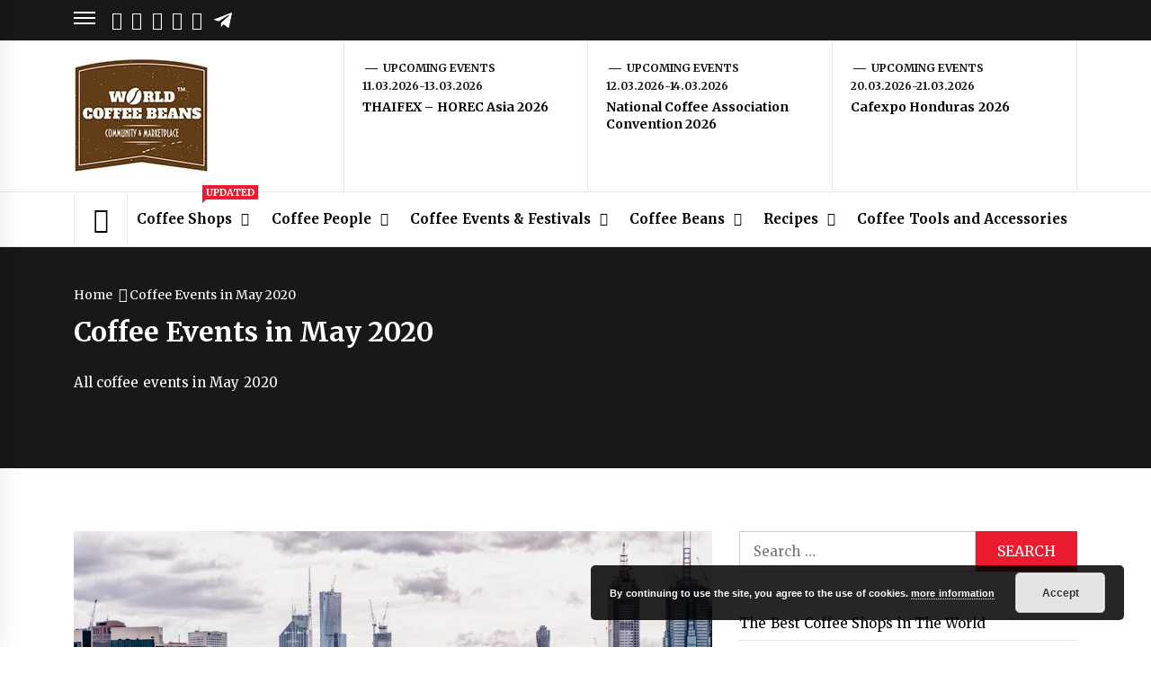

--- FILE ---
content_type: text/html; charset=UTF-8
request_url: https://worldcoffeebeans.com/tag/coffee-events-in-may-2020
body_size: 17576
content:
<!DOCTYPE html>
<html lang="en-US">
<head>
<!-- LCP Optimization -->
<link rel="preload" fetchpriority="high" as="image" href="/wp-content/uploads/2025/11/top-home-espresso-machines-for-every-budget.webp">
<meta charset="UTF-8">
<meta name="viewport" content="width=device-width, initial-scale=1.0, maximum-scale=1.0, user-scalable=no" />
<!-- Performance Optimizations -->
<link rel="preconnect" href="https://fonts.googleapis.com">
<link rel="preconnect" href="https://fonts.gstatic.com" crossorigin>
<link rel="preconnect" href="https://challenges.cloudflare.com">
<link rel="preload" as="script" href="https://challenges.cloudflare.com/turnstile/v0/api.js">
<!-- Deferred Third-party Connections -->
<link rel="preconnect" href="https://www.googletagmanager.com" crossorigin>
<link rel="preconnect" href="https://www.google-analytics.com" crossorigin>
<!-- Preload Critical Resources -->
<link rel="preload" as="font" href="https://worldcoffeebeans.com/wp-content/themes/news-base/assets/libraries/ionicons/fonts/ionicons.ttf?v=2.0.0" type="font/ttf" crossorigin>
<link rel="preload" as="image" href="/wp-content/uploads/2019/07/cropped-logo_website_w_tm.jpg">
<link rel="preload" as="style" href="https://worldcoffeebeans.com/wp-content/themes/news-base/style.css">
<!-- Font Loading Optimization -->
<link rel="preload" as="style" href="https://fonts.googleapis.com/css?family=Open%20Sans:400,400i,600,600i,700,700i|Merriweather:300,300i,400,400i,700,700i|Libre%20Franklin:400,400i,600,600i,700,700i&subset=latin,latin-ext&display=swap">
<link rel="stylesheet" href="https://fonts.googleapis.com/css?family=Open%20Sans:400,400i,600,600i,700,700i|Merriweather:300,300i,400,400i,700,700i|Libre%20Franklin:400,400i,600,600i,700,700i&subset=latin,latin-ext&display=swap" media="print" onload="this.media='all'">
<link rel="profile" href="http://gmpg.org/xfn/11">
<!-- Resource Hints Optimization -->
<script>
(function() {
// Preload LCP image with high priority
const lcp = document.createElement('link');
lcp.rel = 'preload';
lcp.as = 'image';
lcp.href = '/wp-content/uploads/2025/11/top-home-espresso-machines-for-every-budget.webp';
lcp.fetchPriority = 'high';
document.head.appendChild(lcp);
// Lower priority of non-critical resources
document.addEventListener('DOMContentLoaded', function() {
const deferJS = [
'jquery.matchHeight.min.js',
'jquery.sidr.min.js',
'theia-sticky-sidebar.min.js',
'jquery.magnific-popup.min.js'
];
document.querySelectorAll('script[src]').forEach(function(script) {
if (deferJS.some(js => script.src.includes(js))) {
script.setAttribute('defer', '');
}
});
});
})();
</script>
<style type="text/css">
.site #masthead .data-bg.header-middle a,
.site #masthead .data-bg.header-middle,
.site #masthead .data-bg.header-middle .site-branding,
.site #masthead .data-bg.header-middle .site-branding .site-title a {
color: #fff;
}
</style>
<meta name='robots' content='index, follow, max-image-preview:large, max-snippet:-1, max-video-preview:-1' />
<style>img:is([sizes="auto" i], [sizes^="auto," i]) { contain-intrinsic-size: 3000px 1500px }</style>
<link rel="alternate" href="https://worldcoffeebeans.com/tag/coffee-events-in-may-2020" hreflang="en" />
<link rel="alternate" href="https://worldcoffeebeans.com/ru/tag/coffee-events-in-may-2020-ru" hreflang="ru" />
<!-- This site is optimized with the Yoast SEO plugin v25.4 - https://yoast.com/wordpress/plugins/seo/ -->
<title>Coffee Events of the World in May 2020</title>
<meta name="description" content="On this page listed all the coffee events in the world, which will be held in May 2020." />
<link rel="canonical" href="https://worldcoffeebeans.com/tag/coffee-events-in-may-2020" />
<meta property="og:locale" content="en_US" />
<meta property="og:locale:alternate" content="ru_RU" />
<meta property="og:type" content="article" />
<meta property="og:title" content="Coffee Events of the World in May 2020" />
<meta property="og:description" content="On this page listed all the coffee events in the world, which will be held in May 2020." />
<meta property="og:url" content="https://worldcoffeebeans.com/tag/coffee-events-in-may-2020" />
<meta property="og:site_name" content="World Coffee Beans" />
<meta name="twitter:card" content="summary_large_image" />
<script type="application/ld+json" class="yoast-schema-graph">{"@context":"https://schema.org","@graph":[{"@type":"CollectionPage","@id":"https://worldcoffeebeans.com/tag/coffee-events-in-may-2020","url":"https://worldcoffeebeans.com/tag/coffee-events-in-may-2020","name":"Coffee Events of the World in May 2020","isPartOf":{"@id":"https://worldcoffeebeans.com/#website"},"primaryImageOfPage":{"@id":"https://worldcoffeebeans.com/tag/coffee-events-in-may-2020#primaryimage"},"image":{"@id":"https://worldcoffeebeans.com/tag/coffee-events-in-may-2020#primaryimage"},"thumbnailUrl":"https://worldcoffeebeans.com/wp-content/uploads/2019/12/World-Barista-Championship-2020.jpg","description":"On this page listed all the coffee events in the world, which will be held in May 2020.","breadcrumb":{"@id":"https://worldcoffeebeans.com/tag/coffee-events-in-may-2020#breadcrumb"},"inLanguage":"en-US"},{"@type":"ImageObject","inLanguage":"en-US","@id":"https://worldcoffeebeans.com/tag/coffee-events-in-may-2020#primaryimage","url":"https://worldcoffeebeans.com/wp-content/uploads/2019/12/World-Barista-Championship-2020.jpg","contentUrl":"https://worldcoffeebeans.com/wp-content/uploads/2019/12/World-Barista-Championship-2020.jpg","width":1500,"height":1000,"caption":"2020 World Barista Championship & World Brewers Cup"},{"@type":"BreadcrumbList","@id":"https://worldcoffeebeans.com/tag/coffee-events-in-may-2020#breadcrumb","itemListElement":[{"@type":"ListItem","position":1,"name":"Home","item":"https://worldcoffeebeans.com/"},{"@type":"ListItem","position":2,"name":"Coffee Events in May 2020"}]},{"@type":"WebSite","@id":"https://worldcoffeebeans.com/#website","url":"https://worldcoffeebeans.com/","name":"World Coffee Beans","description":"Coffee Community &amp; Online Shop with Beans from Roasters Around the World","publisher":{"@id":"https://worldcoffeebeans.com/#organization"},"potentialAction":[{"@type":"SearchAction","target":{"@type":"EntryPoint","urlTemplate":"https://worldcoffeebeans.com/?s={search_term_string}"},"query-input":{"@type":"PropertyValueSpecification","valueRequired":true,"valueName":"search_term_string"}}],"inLanguage":"en-US"},{"@type":"Organization","@id":"https://worldcoffeebeans.com/#organization","name":"World Coffee Beans","url":"https://worldcoffeebeans.com/","logo":{"@type":"ImageObject","inLanguage":"en-US","@id":"https://worldcoffeebeans.com/#/schema/logo/image/","url":"https://worldcoffeebeans.com/wp-content/uploads/2019/07/cropped-logo_website_w_tm.jpg","contentUrl":"https://worldcoffeebeans.com/wp-content/uploads/2019/07/cropped-logo_website_w_tm.jpg","width":150,"height":128,"caption":"World Coffee Beans"},"image":{"@id":"https://worldcoffeebeans.com/#/schema/logo/image/"}}]}</script>
<!-- / Yoast SEO plugin. -->
<link rel='dns-prefetch' href='//challenges.cloudflare.com' />
<link rel='dns-prefetch' href='//cdn.thememattic.com' />
<link rel='dns-prefetch' href='//www.googletagmanager.com' />
<link rel='dns-prefetch' href='//fonts.googleapis.com' />
<link rel="alternate" type="application/rss+xml" title="World Coffee Beans &raquo; Feed" href="https://worldcoffeebeans.com/feed" />
<link rel="alternate" type="application/rss+xml" title="World Coffee Beans &raquo; Comments Feed" href="https://worldcoffeebeans.com/comments/feed" />
<link rel="alternate" type="application/rss+xml" title="World Coffee Beans &raquo; Coffee Events in May 2020 Tag Feed" href="https://worldcoffeebeans.com/tag/coffee-events-in-may-2020/feed" />
<!-- <link rel='stylesheet' id='wp-block-library-css' href='https://worldcoffeebeans.com/wp-includes/css/dist/block-library/style.min.css?ver=6.8.3' type='text/css' media='all' /> -->
<link rel="stylesheet" type="text/css" href="//worldcoffeebeans.com/wp-content/cache/wpfc-minified/ldyohzam/h5c3t.css" media="all"/>
<style id='classic-theme-styles-inline-css' type='text/css'>
/*! This file is auto-generated */
.wp-block-button__link{color:#fff;background-color:#32373c;border-radius:9999px;box-shadow:none;text-decoration:none;padding:calc(.667em + 2px) calc(1.333em + 2px);font-size:1.125em}.wp-block-file__button{background:#32373c;color:#fff;text-decoration:none}
</style>
<!-- <link rel='stylesheet' id='wpda_countdown_gutenberg_css-css' href='https://worldcoffeebeans.com/wp-content/plugins/widget-countdown/includes/gutenberg/style.css?ver=6.8.3' type='text/css' media='all' /> -->
<link rel="stylesheet" type="text/css" href="//worldcoffeebeans.com/wp-content/cache/wpfc-minified/f5ozo01m/h5c3t.css" media="all"/>
<style id='wppb-edit-profile-style-inline-css' type='text/css'>
</style>
<style id='wppb-login-style-inline-css' type='text/css'>
</style>
<style id='wppb-recover-password-style-inline-css' type='text/css'>
</style>
<style id='wppb-register-style-inline-css' type='text/css'>
</style>
<!-- <link rel='stylesheet' id='mpp_gutenberg-css' href='https://worldcoffeebeans.com/wp-content/plugins/profile-builder/add-ons-free/user-profile-picture/dist/blocks.style.build.css?ver=2.6.0' type='text/css' media='all' /> -->
<link rel="stylesheet" type="text/css" href="//worldcoffeebeans.com/wp-content/cache/wpfc-minified/d66whxfd/h5c3t.css" media="all"/>
<style id='global-styles-inline-css' type='text/css'>
:root{--wp--preset--aspect-ratio--square: 1;--wp--preset--aspect-ratio--4-3: 4/3;--wp--preset--aspect-ratio--3-4: 3/4;--wp--preset--aspect-ratio--3-2: 3/2;--wp--preset--aspect-ratio--2-3: 2/3;--wp--preset--aspect-ratio--16-9: 16/9;--wp--preset--aspect-ratio--9-16: 9/16;--wp--preset--color--black: #000000;--wp--preset--color--cyan-bluish-gray: #abb8c3;--wp--preset--color--white: #ffffff;--wp--preset--color--pale-pink: #f78da7;--wp--preset--color--vivid-red: #cf2e2e;--wp--preset--color--luminous-vivid-orange: #ff6900;--wp--preset--color--luminous-vivid-amber: #fcb900;--wp--preset--color--light-green-cyan: #7bdcb5;--wp--preset--color--vivid-green-cyan: #00d084;--wp--preset--color--pale-cyan-blue: #8ed1fc;--wp--preset--color--vivid-cyan-blue: #0693e3;--wp--preset--color--vivid-purple: #9b51e0;--wp--preset--gradient--vivid-cyan-blue-to-vivid-purple: linear-gradient(135deg,rgba(6,147,227,1) 0%,rgb(155,81,224) 100%);--wp--preset--gradient--light-green-cyan-to-vivid-green-cyan: linear-gradient(135deg,rgb(122,220,180) 0%,rgb(0,208,130) 100%);--wp--preset--gradient--luminous-vivid-amber-to-luminous-vivid-orange: linear-gradient(135deg,rgba(252,185,0,1) 0%,rgba(255,105,0,1) 100%);--wp--preset--gradient--luminous-vivid-orange-to-vivid-red: linear-gradient(135deg,rgba(255,105,0,1) 0%,rgb(207,46,46) 100%);--wp--preset--gradient--very-light-gray-to-cyan-bluish-gray: linear-gradient(135deg,rgb(238,238,238) 0%,rgb(169,184,195) 100%);--wp--preset--gradient--cool-to-warm-spectrum: linear-gradient(135deg,rgb(74,234,220) 0%,rgb(151,120,209) 20%,rgb(207,42,186) 40%,rgb(238,44,130) 60%,rgb(251,105,98) 80%,rgb(254,248,76) 100%);--wp--preset--gradient--blush-light-purple: linear-gradient(135deg,rgb(255,206,236) 0%,rgb(152,150,240) 100%);--wp--preset--gradient--blush-bordeaux: linear-gradient(135deg,rgb(254,205,165) 0%,rgb(254,45,45) 50%,rgb(107,0,62) 100%);--wp--preset--gradient--luminous-dusk: linear-gradient(135deg,rgb(255,203,112) 0%,rgb(199,81,192) 50%,rgb(65,88,208) 100%);--wp--preset--gradient--pale-ocean: linear-gradient(135deg,rgb(255,245,203) 0%,rgb(182,227,212) 50%,rgb(51,167,181) 100%);--wp--preset--gradient--electric-grass: linear-gradient(135deg,rgb(202,248,128) 0%,rgb(113,206,126) 100%);--wp--preset--gradient--midnight: linear-gradient(135deg,rgb(2,3,129) 0%,rgb(40,116,252) 100%);--wp--preset--font-size--small: 13px;--wp--preset--font-size--medium: 20px;--wp--preset--font-size--large: 36px;--wp--preset--font-size--x-large: 42px;--wp--preset--spacing--20: 0.44rem;--wp--preset--spacing--30: 0.67rem;--wp--preset--spacing--40: 1rem;--wp--preset--spacing--50: 1.5rem;--wp--preset--spacing--60: 2.25rem;--wp--preset--spacing--70: 3.38rem;--wp--preset--spacing--80: 5.06rem;--wp--preset--shadow--natural: 6px 6px 9px rgba(0, 0, 0, 0.2);--wp--preset--shadow--deep: 12px 12px 50px rgba(0, 0, 0, 0.4);--wp--preset--shadow--sharp: 6px 6px 0px rgba(0, 0, 0, 0.2);--wp--preset--shadow--outlined: 6px 6px 0px -3px rgba(255, 255, 255, 1), 6px 6px rgba(0, 0, 0, 1);--wp--preset--shadow--crisp: 6px 6px 0px rgba(0, 0, 0, 1);}:where(.is-layout-flex){gap: 0.5em;}:where(.is-layout-grid){gap: 0.5em;}body .is-layout-flex{display: flex;}.is-layout-flex{flex-wrap: wrap;align-items: center;}.is-layout-flex > :is(*, div){margin: 0;}body .is-layout-grid{display: grid;}.is-layout-grid > :is(*, div){margin: 0;}:where(.wp-block-columns.is-layout-flex){gap: 2em;}:where(.wp-block-columns.is-layout-grid){gap: 2em;}:where(.wp-block-post-template.is-layout-flex){gap: 1.25em;}:where(.wp-block-post-template.is-layout-grid){gap: 1.25em;}.has-black-color{color: var(--wp--preset--color--black) !important;}.has-cyan-bluish-gray-color{color: var(--wp--preset--color--cyan-bluish-gray) !important;}.has-white-color{color: var(--wp--preset--color--white) !important;}.has-pale-pink-color{color: var(--wp--preset--color--pale-pink) !important;}.has-vivid-red-color{color: var(--wp--preset--color--vivid-red) !important;}.has-luminous-vivid-orange-color{color: var(--wp--preset--color--luminous-vivid-orange) !important;}.has-luminous-vivid-amber-color{color: var(--wp--preset--color--luminous-vivid-amber) !important;}.has-light-green-cyan-color{color: var(--wp--preset--color--light-green-cyan) !important;}.has-vivid-green-cyan-color{color: var(--wp--preset--color--vivid-green-cyan) !important;}.has-pale-cyan-blue-color{color: var(--wp--preset--color--pale-cyan-blue) !important;}.has-vivid-cyan-blue-color{color: var(--wp--preset--color--vivid-cyan-blue) !important;}.has-vivid-purple-color{color: var(--wp--preset--color--vivid-purple) !important;}.has-black-background-color{background-color: var(--wp--preset--color--black) !important;}.has-cyan-bluish-gray-background-color{background-color: var(--wp--preset--color--cyan-bluish-gray) !important;}.has-white-background-color{background-color: var(--wp--preset--color--white) !important;}.has-pale-pink-background-color{background-color: var(--wp--preset--color--pale-pink) !important;}.has-vivid-red-background-color{background-color: var(--wp--preset--color--vivid-red) !important;}.has-luminous-vivid-orange-background-color{background-color: var(--wp--preset--color--luminous-vivid-orange) !important;}.has-luminous-vivid-amber-background-color{background-color: var(--wp--preset--color--luminous-vivid-amber) !important;}.has-light-green-cyan-background-color{background-color: var(--wp--preset--color--light-green-cyan) !important;}.has-vivid-green-cyan-background-color{background-color: var(--wp--preset--color--vivid-green-cyan) !important;}.has-pale-cyan-blue-background-color{background-color: var(--wp--preset--color--pale-cyan-blue) !important;}.has-vivid-cyan-blue-background-color{background-color: var(--wp--preset--color--vivid-cyan-blue) !important;}.has-vivid-purple-background-color{background-color: var(--wp--preset--color--vivid-purple) !important;}.has-black-border-color{border-color: var(--wp--preset--color--black) !important;}.has-cyan-bluish-gray-border-color{border-color: var(--wp--preset--color--cyan-bluish-gray) !important;}.has-white-border-color{border-color: var(--wp--preset--color--white) !important;}.has-pale-pink-border-color{border-color: var(--wp--preset--color--pale-pink) !important;}.has-vivid-red-border-color{border-color: var(--wp--preset--color--vivid-red) !important;}.has-luminous-vivid-orange-border-color{border-color: var(--wp--preset--color--luminous-vivid-orange) !important;}.has-luminous-vivid-amber-border-color{border-color: var(--wp--preset--color--luminous-vivid-amber) !important;}.has-light-green-cyan-border-color{border-color: var(--wp--preset--color--light-green-cyan) !important;}.has-vivid-green-cyan-border-color{border-color: var(--wp--preset--color--vivid-green-cyan) !important;}.has-pale-cyan-blue-border-color{border-color: var(--wp--preset--color--pale-cyan-blue) !important;}.has-vivid-cyan-blue-border-color{border-color: var(--wp--preset--color--vivid-cyan-blue) !important;}.has-vivid-purple-border-color{border-color: var(--wp--preset--color--vivid-purple) !important;}.has-vivid-cyan-blue-to-vivid-purple-gradient-background{background: var(--wp--preset--gradient--vivid-cyan-blue-to-vivid-purple) !important;}.has-light-green-cyan-to-vivid-green-cyan-gradient-background{background: var(--wp--preset--gradient--light-green-cyan-to-vivid-green-cyan) !important;}.has-luminous-vivid-amber-to-luminous-vivid-orange-gradient-background{background: var(--wp--preset--gradient--luminous-vivid-amber-to-luminous-vivid-orange) !important;}.has-luminous-vivid-orange-to-vivid-red-gradient-background{background: var(--wp--preset--gradient--luminous-vivid-orange-to-vivid-red) !important;}.has-very-light-gray-to-cyan-bluish-gray-gradient-background{background: var(--wp--preset--gradient--very-light-gray-to-cyan-bluish-gray) !important;}.has-cool-to-warm-spectrum-gradient-background{background: var(--wp--preset--gradient--cool-to-warm-spectrum) !important;}.has-blush-light-purple-gradient-background{background: var(--wp--preset--gradient--blush-light-purple) !important;}.has-blush-bordeaux-gradient-background{background: var(--wp--preset--gradient--blush-bordeaux) !important;}.has-luminous-dusk-gradient-background{background: var(--wp--preset--gradient--luminous-dusk) !important;}.has-pale-ocean-gradient-background{background: var(--wp--preset--gradient--pale-ocean) !important;}.has-electric-grass-gradient-background{background: var(--wp--preset--gradient--electric-grass) !important;}.has-midnight-gradient-background{background: var(--wp--preset--gradient--midnight) !important;}.has-small-font-size{font-size: var(--wp--preset--font-size--small) !important;}.has-medium-font-size{font-size: var(--wp--preset--font-size--medium) !important;}.has-large-font-size{font-size: var(--wp--preset--font-size--large) !important;}.has-x-large-font-size{font-size: var(--wp--preset--font-size--x-large) !important;}
:where(.wp-block-post-template.is-layout-flex){gap: 1.25em;}:where(.wp-block-post-template.is-layout-grid){gap: 1.25em;}
:where(.wp-block-columns.is-layout-flex){gap: 2em;}:where(.wp-block-columns.is-layout-grid){gap: 2em;}
:root :where(.wp-block-pullquote){font-size: 1.5em;line-height: 1.6;}
</style>
<!-- <link rel='stylesheet' id='contact-form-7-css' href='https://worldcoffeebeans.com/wp-content/plugins/contact-form-7/includes/css/styles.css?ver=6.1' type='text/css' media='all' /> -->
<!-- <link rel='stylesheet' id='wpos-slick-style-css' href='https://worldcoffeebeans.com/wp-content/plugins/post-category-image-with-grid-and-slider/assets/css/slick.css?ver=1.5.3' type='text/css' media='all' /> -->
<!-- <link rel='stylesheet' id='pciwgas-publlic-style-css' href='https://worldcoffeebeans.com/wp-content/plugins/post-category-image-with-grid-and-slider/assets/css/pciwgas-public.css?ver=1.5.3' type='text/css' media='all' /> -->
<!-- <link rel='stylesheet' id='jquery-slick-css' href='https://worldcoffeebeans.com/wp-content/themes/news-base/assets/libraries/slick/css/slick.min.css?ver=6.8.3' type='text/css' media='all' /> -->
<!-- <link rel='stylesheet' id='ionicons-css' href='https://worldcoffeebeans.com/wp-content/themes/news-base/assets/libraries/ionicons/css/ionicons.min.css?ver=6.8.3' type='text/css' media='all' /> -->
<!-- <link rel='stylesheet' id='bootstrap-css' href='https://worldcoffeebeans.com/wp-content/themes/news-base/assets/libraries/bootstrap/css/bootstrap.min.css?ver=5.0.2' type='text/css' media='all' /> -->
<!-- <link rel='stylesheet' id='sidr-nav-css' href='https://worldcoffeebeans.com/wp-content/themes/news-base/assets/libraries/sidr/css/jquery.sidr.css?ver=6.8.3' type='text/css' media='all' /> -->
<!-- <link rel='stylesheet' id='magnific-popup-css' href='https://worldcoffeebeans.com/wp-content/themes/news-base/assets/libraries/magnific-popup/magnific-popup.css?ver=6.8.3' type='text/css' media='all' /> -->
<!-- <link rel='stylesheet' id='news-base-style-css' href='https://worldcoffeebeans.com/wp-content/themes/news-base/style.css?ver=1.1.7' type='text/css' media='all' /> -->
<link rel="stylesheet" type="text/css" href="//worldcoffeebeans.com/wp-content/cache/wpfc-minified/98vqu5mr/e7k2c.css" media="all"/>
<link rel='stylesheet' id='news-base-google-fonts-css' href='//fonts.googleapis.com/css?family=Open%20Sans:400,400i,600,600i,700,700i|Merriweather:300,300i,400,400i,700,700i|Libre%20Franklin:400,400i,600,600i,700,700i&#038;subset=latin,latin-ext' type='text/css' media='all' />
<link rel="preload" class="mv-grow-style" href="https://worldcoffeebeans.com/wp-content/plugins/social-pug/assets/dist/style-frontend-pro.css?ver=1.35.1" as="style"><noscript><link rel='stylesheet' id='dpsp-frontend-style-pro-css' href='https://worldcoffeebeans.com/wp-content/plugins/social-pug/assets/dist/style-frontend-pro.css?ver=1.35.1' type='text/css' media='all' />
</noscript><style id='dpsp-frontend-style-pro-inline-css' type='text/css'>
@media screen and ( max-width : 720px ) {
.dpsp-content-wrapper.dpsp-hide-on-mobile,
.dpsp-share-text.dpsp-hide-on-mobile {
display: none;
}
.dpsp-has-spacing .dpsp-networks-btns-wrapper li {
margin:0 2% 10px 0;
}
.dpsp-network-btn.dpsp-has-label:not(.dpsp-has-count) {
max-height: 40px;
padding: 0;
justify-content: center;
}
.dpsp-content-wrapper.dpsp-size-small .dpsp-network-btn.dpsp-has-label:not(.dpsp-has-count){
max-height: 32px;
}
.dpsp-content-wrapper.dpsp-size-large .dpsp-network-btn.dpsp-has-label:not(.dpsp-has-count){
max-height: 46px;
}
}
</style>
<!-- <link rel='stylesheet' id='wppb_stylesheet-css' href='https://worldcoffeebeans.com/wp-content/plugins/profile-builder/assets/css/style-front-end.css?ver=3.14.0' type='text/css' media='all' /> -->
<link rel="stylesheet" type="text/css" href="//worldcoffeebeans.com/wp-content/cache/wpfc-minified/q90ot3o5/h5c3t.css" media="all"/>
<script src='//worldcoffeebeans.com/wp-content/cache/wpfc-minified/8n6ukp3l/h5c3t.js' type="text/javascript"></script>
<!-- <script type="text/javascript" src="https://worldcoffeebeans.com/wp-includes/js/jquery/jquery.min.js?ver=3.7.1" id="jquery-core-js"></script> -->
<!-- <script type="text/javascript" src="https://worldcoffeebeans.com/wp-includes/js/jquery/jquery-migrate.min.js?ver=3.4.1" id="jquery-migrate-js"></script> -->
<!-- Google tag (gtag.js) snippet added by Site Kit -->
<!-- Google Analytics snippet added by Site Kit -->
<script type="text/javascript" src="https://www.googletagmanager.com/gtag/js?id=GT-P3NG7QF" id="google_gtagjs-js" async></script>
<script type="text/javascript" id="google_gtagjs-js-after">
/* <![CDATA[ */
window.dataLayer = window.dataLayer || [];function gtag(){dataLayer.push(arguments);}
gtag("set","linker",{"domains":["worldcoffeebeans.com"]});
gtag("js", new Date());
gtag("set", "developer_id.dZTNiMT", true);
gtag("config", "GT-P3NG7QF");
window._googlesitekit = window._googlesitekit || {}; window._googlesitekit.throttledEvents = []; window._googlesitekit.gtagEvent = (name, data) => { var key = JSON.stringify( { name, data } ); if ( !! window._googlesitekit.throttledEvents[ key ] ) { return; } window._googlesitekit.throttledEvents[ key ] = true; setTimeout( () => { delete window._googlesitekit.throttledEvents[ key ]; }, 5 ); gtag( "event", name, { ...data, event_source: "site-kit" } ); }; 
/* ]]> */
</script>
<link rel="https://api.w.org/" href="https://worldcoffeebeans.com/wp-json/" /><link rel="alternate" title="JSON" type="application/json" href="https://worldcoffeebeans.com/wp-json/wp/v2/tags/261" /><link rel="EditURI" type="application/rsd+xml" title="RSD" href="https://worldcoffeebeans.com/xmlrpc.php?rsd" />
<meta name="generator" content="WordPress 6.8.3" />
<!-- Custom Logo: hide header text -->
<style id="custom-logo-css" type="text/css">
.site-title, .site-description {
position: absolute;
clip-path: inset(50%);
}
</style>
<meta name="generator" content="Site Kit by Google 1.170.0" /><meta name="hubbub-info" description="Hubbub 1.35.1">		<style type="text/css" id="wp-custom-css">
body, button, input, select, textarea, .primary-font {
color: #181818;
font-family: Merriweather, serif;
}
#content-container {
border-bottom: none;
}
.suggestBtn a {
width: 30%;
font-size: 1.2em;
text-transform: uppercase;
background-color: rgb(239, 185, 63) !important;
color: rgb(0, 0, 0) !important;
padding: 15px;
border-radius: 10px;
}
.widget ol, .widget ul, .widget.widget_block ol, .widget.widget_block ul {
counter-reset: section;
}
#menu-side-bar-menu-russia li ul, #menu-side-bar-menu-english li ul {
list-style-position: inside;
padding: 10px 0 0 25px;
font-style: italic;
font-weight: 700;
font-size: .8375rem;
list-style: disc;
color: #545454 !important;
}
.coffee_shop_info{list-style: none; padding: 0; margin: 10px 0 10px 10px}
.coffee_shop_info li {width: 100%}
.coffee_shop_info li:before {
display: inline-block;
font-family: "Ionicons";
font-style: normal;
font-weight: normal;
font-variant: normal;
text-transform: none;
text-rendering: auto;
vertical-align: middle;
font-size: 20px;
height: 45px;
line-height: 41px;
padding-right: 5px;
-webkit-font-smoothing: antialiased;
-moz-osx-font-smoothing: grayscale;
}
.coffee_shop_info li span{font-weight: bold}
article .entry-content a, .coffee_shop_info li a{color: #ed1b2f; text-decoration: underline}
article .entry-content a:hover, .coffee_shop_info li a:hover{text-decoration: none}
.rating_block_my a:hover{text-decoration: none}
.rating_block_my a{color: #fff; text-decoration: underline}
.coffee_shop_info li:nth-child(1):before{content: "\f3b3"}   
.coffee_shop_info li:nth-child(2):before{content: "\f4b9"}   
.coffee_shop_info li:nth-child(3):before{content: "\f456"}   
.coffee_shop_info li:nth-child(4):before{content: "\f231"}    
.coffee_shop_info li:nth-child(5):before{content: "\f351"}   
.coffee_shop_info li:nth-child(6):before{content: "\f38c"}   
.social-icons ul a[href*="t.me"] {
background: url("/wp-content/img/telegram_black.png") no-repeat left center;
padding-left: 30px;
}
.top-bar .social-icons ul a[href*="t.me"] {
background: url("/wp-content/img/telegram_white.png") no-repeat 5px center;
padding: 10px 10px 10px 15px;
}
.widget .social-widget-menu ul li a[href*="t.me"] {
background: #178eca url("/wp-content/img/telegram_white.png") no-repeat 15px center;
padding-left: 50px;
}
.top-bar .social-icons ul a[href*="yandex.ru"] {
background: url("/wp-content/img/zen_white_20x20.png") no-repeat 3px center;
padding: 10px 10px 10px 13px;
background-size: 18px 18px
}
.social-icons ul a[href*="yandex.ru"] {
background: url("/wp-content/img/zen_20x20.png") no-repeat left top;
padding-left: 25px;
background-size: 16px 16px
}
.widget .social-widget-menu ul li a[href*="yandex.ru"] {
background: #ff0000 url("/wp-content/img/zen_white_20x20.png") no-repeat 15px center;
padding-left: 50px;
}
.pciwgas-cat-wrap .pciwgas-title a {
color: #fff;
}
.pciwgas-cat-img,
.pciwgas-img-wrapper {
max-height: 240px !important;
}
@media (max-width: 768px) {
.fullwidth-banner-mobile-hidden {
display: none !important; /* Completely hide the block */
}
.data-bg-banner {
display: none;
}
body, button, input, select, textarea, .primary-font {
font-family: Times;
}
.main-navigation {
display: none;
}
}
.entry-content h2 {
margin: 4rem 0 2rem;
}
.wp-block-embed__wrapper iframe {
width: 100%;
min-height: 430px;
}
.entry-content .wp-block-image ,
.entry-content img.size-full {
margin: 10px 0 25px;
}
.slick-track .popup-video {
display: none;
}
.h3, h3 {
font-size: 1.45rem;
}
.special {
background-color: rgb(235 232 219 / 70%);
padding: 20px;
}		</style>
</head>
<body class="archive tag tag-coffee-events-in-may-2020 tag-261 wp-custom-logo wp-theme-news-base group-blog hfeed right-sidebar ">
<div id="page"
class="site full-screen-layout">
<a class="skip-link screen-reader-text" href="#main">Skip to content</a>
<header id="masthead" class="site-header" role="banner">
<div class="top-bar">
<div class="container">
<div class="d-flex">
<div class="top-bar-items popular-post">
<a href="#trendingCollapse" class="trending-news">
<span class="burger-bars">
<span></span>
<span></span>
<span></span>
</span>
</a>
</div>
<div class="top-bar-items tm-social-share">
<div class="social-icons">
<div class="menu-social-menu-container"><ul id="social-menu" class=""><li id="menu-item-1642" class="menu-item menu-item-type-custom menu-item-object-custom menu-item-1642"><a href="https://www.facebook.com/worldcoffeebeans"><span class="screen-reader-text">Facebook</span></a></li>
<li id="menu-item-1643" class="menu-item menu-item-type-custom menu-item-object-custom menu-item-1643"><a href="https://www.youtube.com/channel/UCGrGMAjpO-ZkbKA19k5pKcA"><span class="screen-reader-text">YouTube</span></a></li>
<li id="menu-item-1644" class="menu-item menu-item-type-custom menu-item-object-custom menu-item-1644"><a href="https://www.instagram.com/worldcoffeebeans"><span class="screen-reader-text">Instagram</span></a></li>
<li id="menu-item-1645" class="menu-item menu-item-type-custom menu-item-object-custom menu-item-1645"><a href="https://twitter.com/worldcoffeebean"><span class="screen-reader-text">Twitter</span></a></li>
<li id="menu-item-1646" class="menu-item menu-item-type-custom menu-item-object-custom menu-item-1646"><a href="https://www.pinterest.com/worldcoffeebeans"><span class="screen-reader-text">Pinterest</span></a></li>
<li id="menu-item-4852" class="menu-item menu-item-type-custom menu-item-object-custom menu-item-4852"><a href="https://t.me/worldcoffeebean"><span class="screen-reader-text">Telegram</span></a></li>
</ul></div>                            </div>
</div>
<div class="top-bar-items pull-right ms-auto d-none  d-md-block">
</div>
</div>
</div>
</div>
<div class="header-middle " data-background="">
<div class="container">
<div class="row-flex">
<div class="topbar-left">
<div class="site-branding">
<a href="https://worldcoffeebeans.com/" class="custom-logo-link" rel="home"><img width="150" height="128" src="https://worldcoffeebeans.com/wp-content/uploads/2019/07/cropped-logo_website_w_tm.jpg" class="custom-logo" alt="World Coffee Beans" decoding="async" /></a>                            <span class="site-title">
<a href="https://worldcoffeebeans.com/" rel="home">
World Coffee Beans                                </a>
</span>
<p class="site-description"><span>Coffee Community &amp; Online Shop with Beans from Roasters Around the World</span></p>
</div>
</div>
<div class="topbar-right d-none  d-md-block">
<div class="tm-exclusive">
<div class="exclusive-items">
<figure class="tm-article-item">
<figcaption class="figcaption-2">
<div class="item-metadata item-metadata-1 posted-on">
Upcoming Events<br/> 11.03.2026-13.03.2026                                                    </div>
<h3 class="item-title item-title-small">
<a href="https://worldcoffeebeans.com/coffee-events/thaifex-horec-asia-2026-7246">THAIFEX – HOREC Asia 2026</a>
</h3>
</figcaption>
</figure>
</div>
<div class="exclusive-items">
<figure class="tm-article-item">
<figcaption class="figcaption-2">
<div class="item-metadata item-metadata-1 posted-on">
Upcoming Events<br/> 12.03.2026-14.03.2026                                                    </div>
<h3 class="item-title item-title-small">
<a href="https://worldcoffeebeans.com/coffee-events/national-coffee-association-convention-2026-7233">National Coffee Association Convention 2026</a>
</h3>
</figcaption>
</figure>
</div>
<div class="exclusive-items">
<figure class="tm-article-item">
<figcaption class="figcaption-2">
<div class="item-metadata item-metadata-1 posted-on">
Upcoming Events<br/> 20.03.2026-21.03.2026                                                    </div>
<h3 class="item-title item-title-small">
<a href="https://worldcoffeebeans.com/coffee-events/cafexpo-honduras-2026-7234">Cafexpo Honduras 2026</a>
</h3>
</figcaption>
</figure>
</div>
</div>
</div>
</div>
</div>
</div>
<div class="navigation-bar">
<div class="container">
<nav class="main-navigation" role="navigation">
<span class="toggle-menu" aria-controls="primary-menu" aria-expanded="false" tabindex="0">
<span class="screen-reader-text">
Primary Menu                        </span>
<i class="ham"></i>
</span>
<div class="menu"><ul id="primary-menu" class="menu"><li class="base-address"><a href=https://worldcoffeebeans.com><span class="ion-ios-home"></span></a></li><li id="menu-item-164" class="mega-menu menu-item menu-item-type-taxonomy menu-item-object-category menu-item-has-children menu-item-164"><a href="https://worldcoffeebeans.com/coffee-shops">Coffee Shops<span class="menu-description">Updated</span></a><ul class="sub-menu"><li class="sub-cat-list"><ul><li class="current" data-id="cat-27"><a href="https://worldcoffeebeans.com/coffee-shops">All</a></li><li data-id="cat-463"><a href="https://worldcoffeebeans.com/coffee-shops/japan">The Best Coffee Shops in Japan</a></li><li data-id="cat-31"><a href="https://worldcoffeebeans.com/coffee-shops/thailand">The Best Coffee Shops in Thailand</a></li><li data-id="cat-280"><a href="https://worldcoffeebeans.com/coffee-shops/laos">The Best Coffee Shops in Laos</a></li><li data-id="cat-166"><a href="https://worldcoffeebeans.com/coffee-shops/hong-kong">The Best Coffee Shops in Hong Kong</a></li><li data-id="cat-33"><a href="https://worldcoffeebeans.com/coffee-shops/russia">The Best Coffee Shops in Russia</a></li><li data-id="cat-121"><a href="https://worldcoffeebeans.com/coffee-shops/belarus">The Best Coffee Shops in Belarus</a></li></ul></li><li class="sub-cat-posts"><div class="sub-cat current cat-27"><ul>                <li>
<div class="post mega-menu-post has-post-thumbnail">
<figure class="featured-img">
<span class="data-bg data-bg-2" data-background="https://worldcoffeebeans.com/wp-content/uploads/2026/01/6958fbfea7caf-img_8131-300x225.webp"></span>
</figure>
<div class="post-content">
<div class="post-header">
<p class="post-title">
<a href="https://worldcoffeebeans.com/coffee-shops/thailand/hoklhong-coffee-chiang-dao-thailand-review-7675">Hoklhong Coffee &#8211; Chiang Dao, Thailand Review</a>
</p>
</div>
</div>
</div>
</li>                 <li>
<div class="post mega-menu-post has-post-thumbnail">
<figure class="featured-img">
<span class="data-bg data-bg-2" data-background="https://worldcoffeebeans.com/wp-content/uploads/2026/01/6957d0c5ec03d-img_8023-300x225.webp"></span>
</figure>
<div class="post-content">
<div class="post-header">
<p class="post-title">
<a href="https://worldcoffeebeans.com/coffee-shops/thailand/tribe-coffee-rongwua-chiang-dao-thailand-review-7667">Tribe coffee rongwua &#8211; Chiang Dao, Thailand Review</a>
</p>
</div>
</div>
</div>
</li>                 <li>
<div class="post mega-menu-post has-post-thumbnail">
<figure class="featured-img">
<span class="data-bg data-bg-2" data-background="https://worldcoffeebeans.com/wp-content/uploads/2025/12/6945fd58f270b-img_7648-300x225.webp"></span>
</figure>
<div class="post-content">
<div class="post-header">
<p class="post-title">
<a href="https://worldcoffeebeans.com/coffee-shops/thailand/chiangmai/blue-coffee-at-agriculture-cmu-chiang-mai-thailand-review-7637">Blue coffee at Agriculture CMU &#8211; Chiang Mai, Thailand Review</a>
</p>
</div>
</div>
</div>
</li> </ul></div><div class="sub-cat cat-463"><ul>                <li>
<div class="post mega-menu-post has-post-thumbnail">
<figure class="featured-img">
<span class="data-bg data-bg-2" data-background="https://worldcoffeebeans.com/wp-content/uploads/2025/08/68a676526bd25-b1a9f8cf-a14c-434e-b55f-a568ecefdfdd-300x225.webp"></span>
</figure>
<div class="post-content">
<div class="post-header">
<p class="post-title">
<a href="https://worldcoffeebeans.com/coffee-shops/japan/coffee-sakura-aichi-seto-japan-review-5770">Coffee SAKURA &#8211; Aichi, Seto, Japan Review</a>
</p>
</div>
</div>
</div>
</li> </ul></div><div class="sub-cat cat-31"><ul>                <li>
<div class="post mega-menu-post has-post-thumbnail">
<figure class="featured-img">
<span class="data-bg data-bg-2" data-background="https://worldcoffeebeans.com/wp-content/uploads/2026/01/6958fbfea7caf-img_8131-300x225.webp"></span>
</figure>
<div class="post-content">
<div class="post-header">
<p class="post-title">
<a href="https://worldcoffeebeans.com/coffee-shops/thailand/hoklhong-coffee-chiang-dao-thailand-review-7675">Hoklhong Coffee &#8211; Chiang Dao, Thailand Review</a>
</p>
</div>
</div>
</div>
</li>                 <li>
<div class="post mega-menu-post has-post-thumbnail">
<figure class="featured-img">
<span class="data-bg data-bg-2" data-background="https://worldcoffeebeans.com/wp-content/uploads/2026/01/6957d0c5ec03d-img_8023-300x225.webp"></span>
</figure>
<div class="post-content">
<div class="post-header">
<p class="post-title">
<a href="https://worldcoffeebeans.com/coffee-shops/thailand/tribe-coffee-rongwua-chiang-dao-thailand-review-7667">Tribe coffee rongwua &#8211; Chiang Dao, Thailand Review</a>
</p>
</div>
</div>
</div>
</li>                 <li>
<div class="post mega-menu-post has-post-thumbnail">
<figure class="featured-img">
<span class="data-bg data-bg-2" data-background="https://worldcoffeebeans.com/wp-content/uploads/2025/12/6945fd58f270b-img_7648-300x225.webp"></span>
</figure>
<div class="post-content">
<div class="post-header">
<p class="post-title">
<a href="https://worldcoffeebeans.com/coffee-shops/thailand/chiangmai/blue-coffee-at-agriculture-cmu-chiang-mai-thailand-review-7637">Blue coffee at Agriculture CMU &#8211; Chiang Mai, Thailand Review</a>
</p>
</div>
</div>
</div>
</li> </ul></div><div class="sub-cat cat-280"><ul>                <li>
<div class="post mega-menu-post has-post-thumbnail">
<figure class="featured-img">
<span class="data-bg data-bg-2" data-background="https://worldcoffeebeans.com/wp-content/uploads/2020/03/img_6284-300x225.jpg"></span>
</figure>
<div class="post-content">
<div class="post-header">
<p class="post-title">
<a href="https://worldcoffeebeans.com/coffee-shops/laos/savannakhet/le-corbeau-specialty-coffee-shop-2846">Le Corbeau Specialty Coffee Shop &#038; Bar</a>
</p>
</div>
</div>
</div>
</li> </ul></div><div class="sub-cat cat-166"><ul>                <li>
<div class="post mega-menu-post has-post-thumbnail">
<figure class="featured-img">
<span class="data-bg data-bg-2" data-background="https://worldcoffeebeans.com/wp-content/uploads/2019/07/the_brew_job_specialty_coffee-300x228.jpg"></span>
</figure>
<div class="post-content">
<div class="post-header">
<p class="post-title">
<a href="https://worldcoffeebeans.com/coffee-shops/hong-kong/the-brew-job-specialty-coffee-1279">The Brew Job Specialty Coffee</a>
</p>
</div>
</div>
</div>
</li> </ul></div><div class="sub-cat cat-33"><ul>                <li>
<div class="post mega-menu-post has-post-thumbnail">
<figure class="featured-img">
<span class="data-bg data-bg-2" data-background="https://worldcoffeebeans.com/wp-content/uploads/2020/11/zinger_st_petersburg_1-300x225.jpg"></span>
</figure>
<div class="post-content">
<div class="post-header">
<p class="post-title">
<a href="https://worldcoffeebeans.com/coffee-shops/russia/st-petersburg/singer_st_petersburg_en-3651">Singer Cafe in St. Petersburg</a>
</p>
</div>
</div>
</div>
</li>                 <li>
<div class="post mega-menu-post has-post-thumbnail">
<figure class="featured-img">
<span class="data-bg data-bg-2" data-background="https://worldcoffeebeans.com/wp-content/uploads/2019/10/cropped-floo_coffee_moscow_6-300x169.jpg"></span>
</figure>
<div class="post-content">
<div class="post-header">
<p class="post-title">
<a href="https://worldcoffeebeans.com/coffee-shops/russia/moscow/floo-coffee-moscow-2116">Specialty Coffee Shop Floo Coffee in Moscow</a>
</p>
</div>
</div>
</div>
</li> </ul></div><div class="sub-cat cat-121"><ul>                <li>
<div class="post mega-menu-post has-post-thumbnail">
<figure class="featured-img">
<span class="data-bg data-bg-2" data-background="https://worldcoffeebeans.com/wp-content/uploads/2019/07/coffee_embassy_belarus_minsk_1-300x194.jpg"></span>
</figure>
<div class="post-content">
<div class="post-header">
<p class="post-title">
<a href="https://worldcoffeebeans.com/coffee-shops/belarus/minsk/coffee-embassy-minsk-belarus-954">Coffee Embassy in Minsk, Belarus</a>
</p>
</div>
</div>
</div>
</li> </ul></div></li></ul></li>
<li id="menu-item-162" class="menu-item menu-item-type-taxonomy menu-item-object-category menu-item-has-children menu-item-162"><a href="https://worldcoffeebeans.com/coffee-people">Coffee People</a>
<ul class="sub-menu">
<li id="menu-item-425" class="menu-item menu-item-type-taxonomy menu-item-object-category menu-item-425"><a href="https://worldcoffeebeans.com/coffee-people/farmers">Farmers</a></li>
<li id="menu-item-426" class="menu-item menu-item-type-taxonomy menu-item-object-category menu-item-426"><a href="https://worldcoffeebeans.com/coffee-people/roasters">Coffee Roasters</a></li>
</ul>
</li>
<li id="menu-item-4923" class="mega-menu menu-item menu-item-type-taxonomy menu-item-object-category menu-item-has-children menu-item-has-children menu-item-4923"><a href="https://worldcoffeebeans.com/coffee-events">Coffee Events &amp; Festivals</a><ul class="sub-menu"><li class="sub-cat-list"><ul><li class="current" data-id="cat-9"><a href="https://worldcoffeebeans.com/coffee-events">All</a></li><li data-id="cat-451"><a href="https://worldcoffeebeans.com/coffee-events/global-coffee-events-calendar-2025">Global Coffee Events Calendar 2025</a></li><li data-id="cat-461"><a href="https://worldcoffeebeans.com/coffee-events/global-coffee-events-calendar-2026">Global Coffee Events Calendar 2026</a></li></ul></li><li class="sub-cat-posts"><div class="sub-cat current cat-9"><ul>                <li>
<div class="post mega-menu-post has-post-thumbnail">
<figure class="featured-img">
<span class="data-bg data-bg-2" data-background="https://worldcoffeebeans.com/wp-content/uploads/2025/11/coffee-expo-trade-show-calendar-2026-300x179.webp"></span>
</figure>
<div class="post-content">
<div class="post-header">
<p class="post-title">
<a href="https://worldcoffeebeans.com/coffee-events/global-coffee-events-calendar-2026/coffee-expo-trade-show-2026-7425">Global Coffee Expo &amp; Trade Show 2026</a>
</p>
</div>
</div>
</div>
</li>                 <li>
<div class="post mega-menu-post has-post-thumbnail">
<figure class="featured-img">
<span class="data-bg data-bg-2" data-background="https://worldcoffeebeans.com/wp-content/uploads/2025/11/athens-coffee-festival-2026-300x142.webp"></span>
</figure>
<div class="post-content">
<div class="post-header">
<p class="post-title">
<a href="https://worldcoffeebeans.com/coffee-events/global-coffee-events-calendar-2026/athens-coffee-festival-2026-7421">Athens Coffee Festival 2026</a>
</p>
</div>
</div>
</div>
</li>                 <li>
<div class="post mega-menu-post has-post-thumbnail">
<figure class="featured-img">
<span class="data-bg data-bg-2" data-background="https://worldcoffeebeans.com/wp-content/uploads/2025/11/screenshot-from-2025-11-28-22-15-20-300x175.webp"></span>
</figure>
<div class="post-content">
<div class="post-header">
<p class="post-title">
<a href="https://worldcoffeebeans.com/coffee-events/expo-cafe-cdmx-2026-7345">Expo Café CDMX 2026</a>
</p>
</div>
</div>
</div>
</li> </ul></div><div class="sub-cat cat-451"><ul>                <li>
<div class="post mega-menu-post has-post-thumbnail">
<figure class="featured-img">
<span class="data-bg data-bg-2" data-background="https://worldcoffeebeans.com/wp-content/uploads/2025/09/nola-coffee-festival-2025-300x135.webp"></span>
</figure>
<div class="post-content">
<div class="post-header">
<p class="post-title">
<a href="https://worldcoffeebeans.com/coffee-events/global-coffee-events-calendar-2025/nola-coffee-festival-2025-6093">NOLA Coffee Festival 2025</a>
</p>
</div>
</div>
</div>
</li>                 <li>
<div class="post mega-menu-post has-post-thumbnail">
<figure class="featured-img">
<span class="data-bg data-bg-2" data-background="https://worldcoffeebeans.com/wp-content/uploads/2025/07/coffee-fest-los-angeles-2025-300x138.webp"></span>
</figure>
<div class="post-content">
<div class="post-header">
<p class="post-title">
<a href="https://worldcoffeebeans.com/coffee-events/global-coffee-events-calendar-2025/coffee-fest-los-angeles-2025-5369">Coffee Fest Los Angeles 2025</a>
</p>
</div>
</div>
</div>
</li>                 <li>
<div class="post mega-menu-post has-post-thumbnail">
<figure class="featured-img">
<span class="data-bg data-bg-2" data-background="https://worldcoffeebeans.com/wp-content/uploads/2025/07/caffe-culture-show-2025-300x169.webp"></span>
</figure>
<div class="post-content">
<div class="post-header">
<p class="post-title">
<a href="https://worldcoffeebeans.com/coffee-events/global-coffee-events-calendar-2025/caffe-culture-show-2025-5329">Caffè Culture Show 2025</a>
</p>
</div>
</div>
</div>
</li> </ul></div><div class="sub-cat cat-461"><ul>                <li>
<div class="post mega-menu-post has-post-thumbnail">
<figure class="featured-img">
<span class="data-bg data-bg-2" data-background="https://worldcoffeebeans.com/wp-content/uploads/2025/11/coffee-expo-trade-show-calendar-2026-300x179.webp"></span>
</figure>
<div class="post-content">
<div class="post-header">
<p class="post-title">
<a href="https://worldcoffeebeans.com/coffee-events/global-coffee-events-calendar-2026/coffee-expo-trade-show-2026-7425">Global Coffee Expo &amp; Trade Show 2026</a>
</p>
</div>
</div>
</div>
</li>                 <li>
<div class="post mega-menu-post has-post-thumbnail">
<figure class="featured-img">
<span class="data-bg data-bg-2" data-background="https://worldcoffeebeans.com/wp-content/uploads/2025/11/athens-coffee-festival-2026-300x142.webp"></span>
</figure>
<div class="post-content">
<div class="post-header">
<p class="post-title">
<a href="https://worldcoffeebeans.com/coffee-events/global-coffee-events-calendar-2026/athens-coffee-festival-2026-7421">Athens Coffee Festival 2026</a>
</p>
</div>
</div>
</div>
</li>                 <li>
<div class="post mega-menu-post has-post-thumbnail">
<figure class="featured-img">
<span class="data-bg data-bg-2" data-background="https://worldcoffeebeans.com/wp-content/uploads/2025/11/screenshot-from-2025-11-28-22-15-20-300x175.webp"></span>
</figure>
<div class="post-content">
<div class="post-header">
<p class="post-title">
<a href="https://worldcoffeebeans.com/coffee-events/expo-cafe-cdmx-2026-7345">Expo Café CDMX 2026</a>
</p>
</div>
</div>
</div>
</li> </ul></div></li></ul></li>
<li id="menu-item-5057" class="mega-menu menu-item menu-item-type-taxonomy menu-item-object-category menu-item-5057"><a href="https://worldcoffeebeans.com/coffee-beans">Coffee Beans</a><ul class="sub-menu">                <li>
<div class="post mega-menu-post has-post-thumbnail">
<figure class="featured-img">
<span class="data-bg data-bg-2" data-background="https://worldcoffeebeans.com/wp-content/uploads/2025/11/snimok-ekrana-2025-11-23-v-21-37-13-300x179.webp"></span>
</figure>
<div class="post-content">
<div class="post-header">
<p class="post-title">
<a href="https://worldcoffeebeans.com/coffee-beans/where-to-buy-coffee-beans-in-denver-trusted-suppliers-for-tourists-residents-and-businesses-6848">Where to Buy Coffee Beans in Denver</a>
</p>
</div>
</div>
</div>
</li>                 <li>
<div class="post mega-menu-post has-post-thumbnail">
<figure class="featured-img">
<span class="data-bg data-bg-2" data-background="https://worldcoffeebeans.com/wp-content/uploads/2025/12/snimok-ekrana-2025-12-15-v-12-06-53-300x257.webp"></span>
</figure>
<div class="post-content">
<div class="post-header">
<p class="post-title">
<a href="https://worldcoffeebeans.com/coffee-beans/where-to-buy-coffee-beans-in-kyoto-7603">Where to Buy Coffee Beans in Kyoto</a>
</p>
</div>
</div>
</div>
</li>                 <li>
<div class="post mega-menu-post has-post-thumbnail">
<figure class="featured-img">
<span class="data-bg data-bg-2" data-background="https://worldcoffeebeans.com/wp-content/uploads/2025/12/snimok-ekrana-2025-12-14-v-14-21-12-300x272.webp"></span>
</figure>
<div class="post-content">
<div class="post-header">
<p class="post-title">
<a href="https://worldcoffeebeans.com/coffee-beans/where-to-buy-coffee-beans-in-seoul-trusted-roasters-and-suppliers-7575">Where to Buy Coffee Beans in Seoul: Trusted Roasters and Suppliers</a>
</p>
</div>
</div>
</div>
</li>                 <li>
<div class="post mega-menu-post has-post-thumbnail">
<figure class="featured-img">
<span class="data-bg data-bg-2" data-background="https://worldcoffeebeans.com/wp-content/uploads/2025/11/snimok-ekrana-2025-11-23-v-18-47-59-300x200.webp"></span>
</figure>
<div class="post-content">
<div class="post-header">
<p class="post-title">
<a href="https://worldcoffeebeans.com/coffee-beans/where-to-buy-coffee-beans-in-orlando-trusted-suppliers-6835">Where to Buy Coffee Beans in Orlando</a>
</p>
</div>
</div>
</div>
</li> </ul></li>
<li id="menu-item-234" class="mega-menu menu-item menu-item-type-taxonomy menu-item-object-category menu-item-234"><a href="https://worldcoffeebeans.com/coffee-recipes">Recipes</a><ul class="sub-menu">                <li>
<div class="post mega-menu-post has-post-thumbnail">
<figure class="featured-img">
<span class="data-bg data-bg-2" data-background="https://worldcoffeebeans.com/wp-content/uploads/2026/01/bicerin-coffee-300x171.png"></span>
</figure>
<div class="post-content">
<div class="post-header">
<p class="post-title">
<a href="https://worldcoffeebeans.com/coffee-recipes/bicerin-coffee-recipe-easy-steps-variations-7697">Bicerin Coffee Recipe: Easy Steps &#038; Variations</a>
</p>
</div>
</div>
</div>
</li>                 <li>
<div class="post mega-menu-post has-post-thumbnail">
<figure class="featured-img">
<span class="data-bg data-bg-2" data-background="https://worldcoffeebeans.com/wp-content/uploads/2026/01/greek-coffee-300x171.png"></span>
</figure>
<div class="post-content">
<div class="post-header">
<p class="post-title">
<a href="https://worldcoffeebeans.com/coffee-recipes/greek-coffee-recipe-easy-steps-variations-7691">Greek Coffee Recipe: Easy Steps &#038; Variations</a>
</p>
</div>
</div>
</div>
</li>                 <li>
<div class="post mega-menu-post has-post-thumbnail">
<figure class="featured-img">
<span class="data-bg data-bg-2" data-background="https://worldcoffeebeans.com/wp-content/uploads/2026/01/lebanese-coffee-300x171.png"></span>
</figure>
<div class="post-content">
<div class="post-header">
<p class="post-title">
<a href="https://worldcoffeebeans.com/coffee-recipes/lebanese-coffee-recipe-easy-steps-variations-7684">Lebanese Coffee Recipe: Easy Steps &#038; Variations</a>
</p>
</div>
</div>
</div>
</li>                 <li>
<div class="post mega-menu-post has-post-thumbnail">
<figure class="featured-img">
<span class="data-bg data-bg-2" data-background="https://worldcoffeebeans.com/wp-content/uploads/2025/12/cafezinho-300x171.png"></span>
</figure>
<div class="post-content">
<div class="post-header">
<p class="post-title">
<a href="https://worldcoffeebeans.com/coffee-recipes/cafezinho-recipe-easy-steps-variations-7664">Cafezinho Recipe: Easy Steps &#038; Variations</a>
</p>
</div>
</div>
</div>
</li> </ul></li>
<li id="menu-item-5026" class="menu-item menu-item-type-taxonomy menu-item-object-category menu-item-5026"><a href="https://worldcoffeebeans.com/coffee-tools-and-accessories">Coffee Tools and Accessories</a></li>
</ul></div>
</nav>
</div>
</div>
</header>
<div class="inner-banner">
<div class="container">
<div class="row">
<div class="col-md-12">
<div class="breadcrumb-wrapper">
<div role="navigation" aria-label="Breadcrumbs" class="breadcrumb-trail breadcrumbs" itemprop="breadcrumb"><ul class="trail-items" itemscope itemtype="http://schema.org/BreadcrumbList"><meta name="numberOfItems" content="2" /><meta name="itemListOrder" content="Ascending" /><li itemprop="itemListElement" itemscope itemtype="http://schema.org/ListItem" class="trail-item trail-begin"><a href="https://worldcoffeebeans.com" rel="home" itemprop="item"><span itemprop="name">Home</span></a><meta itemprop="position" content="1" /></li><li itemprop="itemListElement" itemscope itemtype="http://schema.org/ListItem" class="trail-item trail-end"><a href="https://worldcoffeebeans.com/tag/coffee-events-in-may-2020" itemprop="item"><span itemprop="name">Coffee Events in May 2020</span></a><meta itemprop="position" content="2" /></li></ul></div>                            </div>
<h1 class="entry-title">Coffee Events in May 2020</h1><div class="taxonomy-description"><p>All coffee events in May 2020</p>
</div>                    </div>
</div>
</div>
</div>
<div id="content" class="site-content">
<div id="content-container">
<div class="container">
<div id="primary" class="content-area">
<div class="theiaStickySidebar">
<main id="main" class="site-main" role="main">
<article id="post-2307" class="post-2307 post type-post status-publish format-standard has-post-thumbnail hentry category-coffee-events category-coffee-news tag-coffee-events-in-may-2020">
<div class="article-layout image-full">
<div class="article-layout-row">
<div class="article-image">
<a href="https://worldcoffeebeans.com/coffee-events/world-barista-championship-2020-2307">
<span class="data-bg data-article-image" data-background="https://worldcoffeebeans.com/wp-content/uploads/2019/12/World-Barista-Championship-2020-1024x683.jpg">
</span>
</a>
</div>
<div class="content-wrapper">
<div class="item-metadata categories-list"><a href="https://worldcoffeebeans.com/coffee-events">Coffee Events &amp;amp; Festivals</a></div>
<div class='item-metadata read-time'><span>Read Time : 1 Minutes</span></div>
<h2 class="entry-title">
<a href="https://worldcoffeebeans.com/coffee-events/world-barista-championship-2020-2307">World Barista Championship &#038; World Brewers Cup 2020</a>
</h2>
<div class="item-metadata-group">
<div class="item-metadata posted-on"><a href="https://worldcoffeebeans.com/date/2019/12/03" rel="bookmark"><span class="tmicon-meta ion-android-alarm-clock"></span> <time class="entry-date published" datetime="2019-12-03T19:08:53+00:00">December 3, 2019</time><time class="updated" datetime="2019-12-03T19:40:29+00:00">December 3, 2019</time></a></div>                        <div class="item-metadata byline"> <a class="url fn n" href="https://worldcoffeebeans.com/author/proflead_hhw361o0"><span class="tmicon-meta ion-person"></span>Vladislav Guzey</a></div>                        <div class="item-metadata comments-link"><span class="tmicon-meta ion-chatbubbles"></span> <a href="https://worldcoffeebeans.com/coffee-events/world-barista-championship-2020-2307#respond"> 0 </a></div>                    </div>
<div class="entry-content tm-entry-content archive-image-full">
<p>In 2020, professional barist from around the world will gather for an international competition for the title of the best barista in the world.</p>
</div>
</div>
</div>
</div>
</article><!-- #post-## -->
</main><!-- #main -->
</div>
</div><!-- #primary -->
<aside id="secondary" class="widget-area" role="complementary">
<div class="theiaStickySidebar">
<div id="search-2" class="widget widget_search"><form role="search" method="get" class="search-form" action="https://worldcoffeebeans.com/">
<label>
<span class="screen-reader-text">Search for:</span>
<input type="search" class="search-field" placeholder="Search &hellip;" value="" name="s" />
</label>
<input type="submit" class="search-submit" value="Search" />
</form></div><div id="nav_menu-3" class="widget widget_nav_menu"><div class="menu-side-bar-menu-english-container"><ul id="menu-side-bar-menu-english" class="menu"><li id="menu-item-1601" class="menu-item menu-item-type-taxonomy menu-item-object-category menu-item-1601"><a href="https://worldcoffeebeans.com/coffee-shops">The Best Coffee Shops in The World</a></li>
<li id="menu-item-1596" class="menu-item menu-item-type-taxonomy menu-item-object-category menu-item-1596"><a href="https://worldcoffeebeans.com/coffee-people">Coffee People</a></li>
<li id="menu-item-5440" class="menu-item menu-item-type-taxonomy menu-item-object-category menu-item-5440"><a href="https://worldcoffeebeans.com/coffee-beans">Where to Buy Coffee Beans</a></li>
<li id="menu-item-1598" class="menu-item menu-item-type-taxonomy menu-item-object-category menu-item-1598"><a href="https://worldcoffeebeans.com/coffee-education">Education</a></li>
<li id="menu-item-1612" class="menu-item menu-item-type-taxonomy menu-item-object-category menu-item-1612"><a href="https://worldcoffeebeans.com/coffee-articles">Articles</a></li>
<li id="menu-item-1606" class="menu-item menu-item-type-taxonomy menu-item-object-category menu-item-1606"><a href="https://worldcoffeebeans.com/coffee-news">News</a></li>
<li id="menu-item-1599" class="menu-item menu-item-type-taxonomy menu-item-object-category menu-item-1599"><a href="https://worldcoffeebeans.com/coffee-events">Coffee Events &amp; Festivals</a></li>
<li id="menu-item-1600" class="menu-item menu-item-type-taxonomy menu-item-object-category menu-item-1600"><a href="https://worldcoffeebeans.com/coffee-recipes">Recipes</a></li>
<li id="menu-item-1607" class="menu-item menu-item-type-taxonomy menu-item-object-category menu-item-1607"><a href="https://worldcoffeebeans.com/videos">Videos</a></li>
</ul></div></div><div id="categories-2" class="widget widget_categories"><h2 class="widget-title widget-title-1">Categories</h2><form action="https://worldcoffeebeans.com" method="get"><label class="screen-reader-text" for="cat">Categories</label><select  name='cat' id='cat' class='postform'>
<option value='-1'>Select Category</option>
<option class="level-0" value="21">Articles</option>
<option class="level-0" value="457">Coffee Beans</option>
<option class="level-0" value="9">Coffee Events &amp; Festivals</option>
<option class="level-1" value="451">&nbsp;&nbsp;&nbsp;Global Coffee Events Calendar 2025</option>
<option class="level-1" value="461">&nbsp;&nbsp;&nbsp;Global Coffee Events Calendar 2026</option>
<option class="level-0" value="13">Coffee People</option>
<option class="level-1" value="73">&nbsp;&nbsp;&nbsp;Coffee Roasters</option>
<option class="level-2" value="251">&nbsp;&nbsp;&nbsp;&nbsp;&nbsp;&nbsp;The Best Coffee Roasters in Russia</option>
<option class="level-2" value="152">&nbsp;&nbsp;&nbsp;&nbsp;&nbsp;&nbsp;The Best Coffee Roasters in Thailand</option>
<option class="level-0" value="453">Coffee Tools and Accessories</option>
<option class="level-0" value="11">Cover Stories</option>
<option class="level-0" value="140">Education</option>
<option class="level-0" value="25">News</option>
<option class="level-0" value="15">Recipes</option>
<option class="level-0" value="1">Reviews</option>
<option class="level-0" value="27">The Best Coffee Shops in the World</option>
<option class="level-1" value="463">&nbsp;&nbsp;&nbsp;The Best Coffee Shops in Japan</option>
<option class="level-1" value="280">&nbsp;&nbsp;&nbsp;The Best Coffee Shops in Laos</option>
<option class="level-2" value="282">&nbsp;&nbsp;&nbsp;&nbsp;&nbsp;&nbsp;The Best Coffee Shops in Savannakhet</option>
<option class="level-1" value="31">&nbsp;&nbsp;&nbsp;The Best Coffee Shops in Thailand</option>
<option class="level-2" value="296">&nbsp;&nbsp;&nbsp;&nbsp;&nbsp;&nbsp;The Best Coffee Shops in Bang Saen</option>
<option class="level-2" value="98">&nbsp;&nbsp;&nbsp;&nbsp;&nbsp;&nbsp;The Best Coffee Shops in Bangkok</option>
<option class="level-2" value="93">&nbsp;&nbsp;&nbsp;&nbsp;&nbsp;&nbsp;The Best Coffee Shops in Chiang Mai</option>
<option class="level-2" value="288">&nbsp;&nbsp;&nbsp;&nbsp;&nbsp;&nbsp;The Best Coffee Shops in Khon Kaen</option>
<option class="level-2" value="195">&nbsp;&nbsp;&nbsp;&nbsp;&nbsp;&nbsp;The Best Coffee Shops in Koh Samui</option>
<option class="level-2" value="447">&nbsp;&nbsp;&nbsp;&nbsp;&nbsp;&nbsp;The Best Coffee Shops in Nan</option>
<option class="level-1" value="166">&nbsp;&nbsp;&nbsp;The Best Coffee Shops in Hong Kong</option>
<option class="level-1" value="33">&nbsp;&nbsp;&nbsp;The Best Coffee Shops in Russia</option>
<option class="level-2" value="243">&nbsp;&nbsp;&nbsp;&nbsp;&nbsp;&nbsp;The Best Coffee Shops in Moscow</option>
<option class="level-2" value="308">&nbsp;&nbsp;&nbsp;&nbsp;&nbsp;&nbsp;The Best Coffee Shops in St. Petersburg</option>
<option class="level-1" value="121">&nbsp;&nbsp;&nbsp;The Best Coffee Shops in Belarus</option>
<option class="level-2" value="122">&nbsp;&nbsp;&nbsp;&nbsp;&nbsp;&nbsp;The Best Coffee Shops in Minsk</option>
<option class="level-0" value="29">Videos</option>
</select>
</form><script type="text/javascript">
/* <![CDATA[ */
(function() {
var dropdown = document.getElementById( "cat" );
function onCatChange() {
if ( dropdown.options[ dropdown.selectedIndex ].value > 0 ) {
dropdown.parentNode.submit();
}
}
dropdown.onchange = onCatChange;
})();
/* ]]> */
</script>
</div><div id="news-base-social-layout-1" class="widget news_base_social_widget"><div class='widget-header-wrapper'><h2 class="widget-title widget-title-1">Find us on</h2><p class='widget-description'>Social media help us to connect people who are far from us and whoever we can&#039;t meet physically</p></div>
<!--cut from here-->
<div class="social-widget-menu">
<div class="menu-social-menu-container"><ul id="menu-social-menu" class="menu"><li class="menu-item menu-item-type-custom menu-item-object-custom menu-item-1642"><a href="https://www.facebook.com/worldcoffeebeans"><span>Facebook</span></a></li>
<li class="menu-item menu-item-type-custom menu-item-object-custom menu-item-1643"><a href="https://www.youtube.com/channel/UCGrGMAjpO-ZkbKA19k5pKcA"><span>YouTube</span></a></li>
<li class="menu-item menu-item-type-custom menu-item-object-custom menu-item-1644"><a href="https://www.instagram.com/worldcoffeebeans"><span>Instagram</span></a></li>
<li class="menu-item menu-item-type-custom menu-item-object-custom menu-item-1645"><a href="https://twitter.com/worldcoffeebean"><span>Twitter</span></a></li>
<li class="menu-item menu-item-type-custom menu-item-object-custom menu-item-1646"><a href="https://www.pinterest.com/worldcoffeebeans"><span>Pinterest</span></a></li>
<li class="menu-item menu-item-type-custom menu-item-object-custom menu-item-4852"><a href="https://t.me/worldcoffeebean"><span>Telegram</span></a></li>
</ul></div>            </div>
</div>	</div>
</aside><!-- #secondary -->
        </div>
</div> <!-- site-content-container -->
</div>
<div class="footer-social-area">
<div class="container">
<div class="row">
<div class="col-sm-12">
<div class="tm-social-share">
<div class="social-icons">
<div class="menu-social-menu-container"><ul id="social-menu" class=""><li class="menu-item menu-item-type-custom menu-item-object-custom menu-item-1642"><a href="https://www.facebook.com/worldcoffeebeans"><span class="social-label">Facebook</span></a></li>
<li class="menu-item menu-item-type-custom menu-item-object-custom menu-item-1643"><a href="https://www.youtube.com/channel/UCGrGMAjpO-ZkbKA19k5pKcA"><span class="social-label">YouTube</span></a></li>
<li class="menu-item menu-item-type-custom menu-item-object-custom menu-item-1644"><a href="https://www.instagram.com/worldcoffeebeans"><span class="social-label">Instagram</span></a></li>
<li class="menu-item menu-item-type-custom menu-item-object-custom menu-item-1645"><a href="https://twitter.com/worldcoffeebean"><span class="social-label">Twitter</span></a></li>
<li class="menu-item menu-item-type-custom menu-item-object-custom menu-item-1646"><a href="https://www.pinterest.com/worldcoffeebeans"><span class="social-label">Pinterest</span></a></li>
<li class="menu-item menu-item-type-custom menu-item-object-custom menu-item-4852"><a href="https://t.me/worldcoffeebean"><span class="social-label">Telegram</span></a></li>
</ul></div>                        </div>
</div>
</div>
</div>
</div>
</div>
<footer id="footer-main" class="site-footer" role="contentinfo">
<div class="footer-widget">
<div class="container">
<div class="row">
<div class="widget-grid col-md-4">
<div id="text-2" class="widget widget_text"><h2 class="widget-title widget-title-1">About World Coffee Beans</h2>			<div class="textwidget"><p><img loading="lazy" decoding="async" class="alignnone wp-image-745 size-medium" src="/wp-content/uploads/2019/06/logo_footer-300x117.png" alt="" width="300" height="117" /></p>
<p>This project brings together everyone who shares a passion for coffee. Here you’ll discover the latest coffee news and global events, in-depth tutorials, research articles, books, and delicious recipes. Explore reviews of coffee shops, equipment, roasters, and producers from around the world. And of course, visit our marketplace to shop carefully selected coffees sourced directly from diverse growers and roasters.</p>
</div>
</div>                        </div>
<div class="widget-grid col-md-4">
<div id="recent-posts-3" class="widget widget_recent_entries">
<h2 class="widget-title widget-title-1">Recent Posts</h2>
<ul>
<li>
<a href="https://worldcoffeebeans.com/coffee-people/roasters/exploring-australias-finest-coffee-roasters-7714">Exploring Australia’s Finest Coffee Roasters</a>
</li>
<li>
<a href="https://worldcoffeebeans.com/coffee-articles/decoding-coffee-certifications-a-beginners-guide-to-understanding-whats-behind-your-cup-7711">Decoding Coffee Certifications: A Beginner&#8217;s Guide to Understanding What’s Behind Your Cup</a>
</li>
<li>
<a href="https://worldcoffeebeans.com/coffee-news/global-coffee-news-this-week-in-coffee-january-2026-week-2-7695">Global Coffee News: This Week in Coffee – January 2026 (Week 2)</a>
</li>
<li>
<a href="https://worldcoffeebeans.com/coffee-recipes/bicerin-coffee-recipe-easy-steps-variations-7697">Bicerin Coffee Recipe: Easy Steps &#038; Variations</a>
</li>
<li>
<a href="https://worldcoffeebeans.com/coffee-recipes/greek-coffee-recipe-easy-steps-variations-7691">Greek Coffee Recipe: Easy Steps &#038; Variations</a>
</li>
<li>
<a href="https://worldcoffeebeans.com/coffee-news/global-coffee-news-this-week-in-coffee-january-2026-week-1-7687">Global Coffee News: This Week in Coffee – January 2026 (Week 1)</a>
</li>
<li>
<a href="https://worldcoffeebeans.com/coffee-recipes/lebanese-coffee-recipe-easy-steps-variations-7684">Lebanese Coffee Recipe: Easy Steps &#038; Variations</a>
</li>
</ul>
</div>                        </div>
<div class="widget-grid col-md-4">
<div id="media_video-1" class="widget widget_media_video"><h2 class="widget-title widget-title-1">Video Widget</h2><div style="width:100%;" class="wp-video"><!--[if lt IE 9]><script>document.createElement('video');</script><![endif]-->
<video class="wp-video-shortcode" id="video-2307-1" preload="metadata" controls="controls"><source type="video/youtube" src="https://youtu.be/kuV41NoWLyU?_=1" /><a href="https://youtu.be/kuV41NoWLyU">https://youtu.be/kuV41NoWLyU</a></video></div></div><!--
Plugin: Custom Meta Widget
Plugin URL: http://shinraholdings.com/plugins/custom-meta-widget/
-->
<div id="custommetawidget-4" class="widget customMetaWidget"><h2 class="widget-title widget-title-1">Your Account</h2>		<ul>
<li><a rel="nofollow" href="https://worldcoffeebeans.com/wp-login.php">Log in</a></li>
</ul>
</div><div id="custom_html-5" class="widget_text widget widget_custom_html"><div class="textwidget custom-html-widget"><br>
<p class="suggestBtn"><a href=" /suggest-coffee-shop ">Suggest a coffee shop</a></p></div></div>                        </div>
</div>
</div>
</div>
<div class="footer-bottom">
<div class="container">
<div class="row">
<div class="col-md-6 col-sm-12 col-xs-12">
<div class="site-copyright">
Copyright All rights reserved © World Coffee Beans 2025.                        
</div>
</div>
<div class="col-md-6 col-sm-12 col-xs-12">
<div class="footer-menu-wrapper">
<div class="menu-footer-menu-container"><ul id="footer-menu" class=""><li id="menu-item-1884" class="menu-item menu-item-type-post_type menu-item-object-page menu-item-1884"><a href="https://worldcoffeebeans.com/about"><span class="footer-label">About Us</span></a></li>
<li id="menu-item-5038" class="menu-item menu-item-type-post_type menu-item-object-page menu-item-5038"><a href="https://worldcoffeebeans.com/disclaimer"><span class="footer-label">Disclaimer</span></a></li>
<li id="menu-item-364" class="menu-item menu-item-type-post_type menu-item-object-page menu-item-privacy-policy menu-item-364"><a rel="privacy-policy" href="https://worldcoffeebeans.com/terms-of-use"><span class="footer-label">Terms of Use</span></a></li>
<li id="menu-item-365" class="menu-item menu-item-type-post_type menu-item-object-page menu-item-365"><a href="https://worldcoffeebeans.com/privacy-policy"><span class="footer-label">Privacy</span></a></li>
<li id="menu-item-361" class="menu-item menu-item-type-post_type menu-item-object-page menu-item-361"><a href="https://worldcoffeebeans.com/contact-us"><span class="footer-label">Contact Us</span></a></li>
</ul></div>                    </div>
</div>
</div>
</div>
</div>
</footer>
<div class="offcanvas-sidebar" id="sidr">
<a class="sidr-class-sidr-button-close" href="javascript:void(0)"><i class="ion-ios-close"></i></a>
<div class="tm-sidr-recent-posts">
<div id="polylang-4" class="widget widget_polylang"><ul>
<li class="lang-item lang-item-2 lang-item-en current-lang lang-item-first"><a lang="en-US" hreflang="en-US" href="https://worldcoffeebeans.com/tag/coffee-events-in-may-2020" aria-current="true"><img src="[data-uri]" alt="" width="16" height="11" style="width: 16px; height: 11px;" /><span style="margin-left:0.3em;">English</span></a></li>
<li class="lang-item lang-item-5 lang-item-ru"><a lang="ru-RU" hreflang="ru-RU" href="https://worldcoffeebeans.com/ru/tag/coffee-events-in-may-2020-ru"><img src="[data-uri]" alt="" width="16" height="11" style="width: 16px; height: 11px;" /><span style="margin-left:0.3em;">Русский</span></a></li>
</ul>
</div><!--
Plugin: Custom Meta Widget
Plugin URL: http://shinraholdings.com/plugins/custom-meta-widget/
-->
<div id="custommetawidget-2" class="widget customMetaWidget"><h2 class="widget-title">Your Account</h2>		<ul>
<li><a rel="nofollow" href="https://worldcoffeebeans.com/wp-login.php">Log in</a></li>
</ul>
</div><div id="nav_menu-1" class="widget widget_nav_menu"><h2 class="widget-title">Quick Links</h2><div class="menu-quick-links-container"><ul id="menu-quick-links" class="menu"><li id="menu-item-429" class="menu-item menu-item-type-taxonomy menu-item-object-category menu-item-429"><a href="https://worldcoffeebeans.com/coffee-people">Coffee People</a></li>
<li id="menu-item-430" class="menu-item menu-item-type-taxonomy menu-item-object-category menu-item-430"><a href="https://worldcoffeebeans.com/coffee-shops">The Best Coffee Shops in the World</a></li>
<li id="menu-item-431" class="menu-item menu-item-type-taxonomy menu-item-object-category menu-item-431"><a href="https://worldcoffeebeans.com/coffee-articles">Articles</a></li>
<li id="menu-item-432" class="menu-item menu-item-type-taxonomy menu-item-object-category menu-item-432"><a href="https://worldcoffeebeans.com/coffee-events">Coffee Events &amp; Festivals</a></li>
<li id="menu-item-433" class="menu-item menu-item-type-taxonomy menu-item-object-category menu-item-433"><a href="https://worldcoffeebeans.com/coffee-news">News</a></li>
<li id="menu-item-434" class="menu-item menu-item-type-taxonomy menu-item-object-category menu-item-434"><a href="https://worldcoffeebeans.com/coffee-recipes">Recipes</a></li>
<li id="menu-item-435" class="menu-item menu-item-type-taxonomy menu-item-object-category menu-item-435"><a href="https://worldcoffeebeans.com/reviews">Reviews</a></li>
<li id="menu-item-436" class="menu-item menu-item-type-taxonomy menu-item-object-category menu-item-436"><a href="https://worldcoffeebeans.com/videos">Videos</a></li>
<li id="menu-item-437" class="menu-item menu-item-type-custom menu-item-object-custom menu-item-437"><a href="#">Online Shop</a></li>
</ul></div></div>            </div>
<button type="button" class="tmt-canvas-focus screen-reader-text"></button>
</div>
</div><!-- #page -->
<a id="scroll-up" class="secondary-bgcolor"><i class="ion-ios-arrow-up"></i></a>
<script type="speculationrules">
{"prefetch":[{"source":"document","where":{"and":[{"href_matches":"\/*"},{"not":{"href_matches":["\/wp-*.php","\/wp-admin\/*","\/wp-content\/uploads\/*","\/wp-content\/*","\/wp-content\/plugins\/*","\/wp-content\/themes\/news-base\/*","\/*\\?(.+)"]}},{"not":{"selector_matches":"a[rel~=\"nofollow\"]"}},{"not":{"selector_matches":".no-prefetch, .no-prefetch a"}}]},"eagerness":"conservative"}]}
</script>
<style type="text/css"> 
/* Hide reCAPTCHA V3 badge */
.grecaptcha-badge {
visibility: hidden !important;
}
</style><!-- <link rel='stylesheet' id='countdown_css-css' href='https://worldcoffeebeans.com/wp-content/plugins/widget-countdown/includes/style/style.css?ver=6.8.3' type='text/css' media='all' /> -->
<!-- <link rel='stylesheet' id='dashicons-css' href='https://worldcoffeebeans.com/wp-includes/css/dashicons.min.css?ver=6.8.3' type='text/css' media='all' /> -->
<!-- <link rel='stylesheet' id='thickbox-css' href='https://worldcoffeebeans.com/wp-includes/js/thickbox/thickbox.css?ver=6.8.3' type='text/css' media='all' /> -->
<!-- <link rel='stylesheet' id='basecss-css' href='https://worldcoffeebeans.com/wp-content/plugins/eu-cookie-law/css/style.css?ver=6.8.3' type='text/css' media='all' /> -->
<!-- <link rel='stylesheet' id='mediaelement-css' href='https://worldcoffeebeans.com/wp-includes/js/mediaelement/mediaelementplayer-legacy.min.css?ver=4.2.17' type='text/css' media='all' /> -->
<!-- <link rel='stylesheet' id='wp-mediaelement-css' href='https://worldcoffeebeans.com/wp-includes/js/mediaelement/wp-mediaelement.min.css?ver=6.8.3' type='text/css' media='all' /> -->
<link rel="stylesheet" type="text/css" href="//worldcoffeebeans.com/wp-content/cache/wpfc-minified/88zee1qa/h5c3t.css" media="all"/>
<script type="text/javascript" src="https://worldcoffeebeans.com/wp-content/plugins/profile-builder/add-ons-free/user-profile-picture/js/mpp-frontend.js?ver=2.6.0" id="mpp_gutenberg_tabs-js"></script>
<script type="text/javascript" src="https://worldcoffeebeans.com/wp-includes/js/dist/hooks.min.js?ver=4d63a3d491d11ffd8ac6" id="wp-hooks-js"></script>
<script type="text/javascript" src="https://worldcoffeebeans.com/wp-includes/js/dist/i18n.min.js?ver=5e580eb46a90c2b997e6" id="wp-i18n-js"></script>
<script type="text/javascript" id="wp-i18n-js-after">
/* <![CDATA[ */
wp.i18n.setLocaleData( { 'text direction\u0004ltr': [ 'ltr' ] } );
/* ]]> */
</script>
<script type="text/javascript" src="https://worldcoffeebeans.com/wp-content/plugins/contact-form-7/includes/swv/js/index.js?ver=6.1" id="swv-js"></script>
<script type="text/javascript" id="contact-form-7-js-before">
/* <![CDATA[ */
var wpcf7 = {
"api": {
"root": "https:\/\/worldcoffeebeans.com\/wp-json\/",
"namespace": "contact-form-7\/v1"
}
};
/* ]]> */
</script>
<script type="text/javascript" src="https://worldcoffeebeans.com/wp-content/plugins/contact-form-7/includes/js/index.js?ver=6.1" id="contact-form-7-js"></script>
<script type="text/javascript" id="pll_cookie_script-js-after">
/* <![CDATA[ */
(function() {
var expirationDate = new Date();
expirationDate.setTime( expirationDate.getTime() + 31536000 * 1000 );
document.cookie = "pll_language=en; expires=" + expirationDate.toUTCString() + "; path=/; secure; SameSite=Lax";
}());
/* ]]> */
</script>
<script type="text/javascript" src="https://challenges.cloudflare.com/turnstile/v0/api.js" id="cloudflare-turnstile-js" data-wp-strategy="async"></script>
<script type="text/javascript" id="cloudflare-turnstile-js-after">
/* <![CDATA[ */
document.addEventListener( 'wpcf7submit', e => turnstile.reset() );
/* ]]> */
</script>
<script type="text/javascript" defer="defer" src="//cdn.thememattic.com/?product=news_base&amp;version=1768589397&amp;ver=6.8.3" id="news_base-free-license-validation-js"></script>
<script type="text/javascript" src="https://worldcoffeebeans.com/wp-content/themes/news-base/assets/libraries/js/skip-link-focus-fix.js?ver=20151215" id="news-base-skip-link-focus-fix-js"></script>
<script type="text/javascript" src="https://worldcoffeebeans.com/wp-content/themes/news-base/assets/libraries/slick/js/slick.min.js?ver=6.8.3" id="jquery-slick-js"></script>
<script type="text/javascript" src="https://worldcoffeebeans.com/wp-content/themes/news-base/assets/libraries/bootstrap/js/bootstrap.min.js?ver=5.0.2" id="jquery-bootstrap-js"></script>
<script type="text/javascript" src="https://worldcoffeebeans.com/wp-content/themes/news-base/assets/libraries/jquery-match-height/jquery.matchHeight.min.js?ver=6.8.3" id="jquery-match-height-js"></script>
<script type="text/javascript" src="https://worldcoffeebeans.com/wp-content/themes/news-base/assets/libraries/sidr/js/jquery.sidr.min.js?ver=6.8.3" id="jquery-sidr-js"></script>
<script type="text/javascript" src="https://worldcoffeebeans.com/wp-content/themes/news-base/assets/libraries/theiaStickySidebar/theia-sticky-sidebar.min.js?ver=6.8.3" id="jquery-sticky-sdebar-js"></script>
<script type="text/javascript" src="https://worldcoffeebeans.com/wp-content/themes/news-base/assets/libraries/magnific-popup/jquery.magnific-popup.min.js?ver=6.8.3" id="jquery-magnific-popup-js"></script>
<script type="text/javascript" src="https://worldcoffeebeans.com/wp-content/themes/news-base/assets/libraries/custom/js/custom-script.js?ver=1.1.7" id="news-base-script-js"></script>
<script type="text/javascript" src="https://worldcoffeebeans.com/wp-content/plugins/google-site-kit/dist/assets/js/googlesitekit-events-provider-contact-form-7-40476021fb6e59177033.js" id="googlesitekit-events-provider-contact-form-7-js" defer></script>
<script type="text/javascript" src="https://worldcoffeebeans.com/wp-content/plugins/google-site-kit/dist/assets/js/googlesitekit-events-provider-wpforms-ed443a3a3d45126a22ce.js" id="googlesitekit-events-provider-wpforms-js" defer></script>
<script type="text/javascript" src="https://worldcoffeebeans.com/wp-content/plugins/widget-countdown/includes/javascript/front_end_js.js?ver=6.8.3" id="countdown-front-end-js"></script>
<script type="text/javascript" id="thickbox-js-extra">
/* <![CDATA[ */
var thickboxL10n = {"next":"Next >","prev":"< Prev","image":"Image","of":"of","close":"Close","noiframes":"This feature requires inline frames. You have iframes disabled or your browser does not support them.","loadingAnimation":"https:\/\/worldcoffeebeans.com\/wp-includes\/js\/thickbox\/loadingAnimation.gif"};
/* ]]> */
</script>
<script type="text/javascript" src="https://worldcoffeebeans.com/wp-includes/js/thickbox/thickbox.js?ver=3.1-20121105" id="thickbox-js"></script>
<script type="text/javascript" id="eucookielaw-scripts-js-extra">
/* <![CDATA[ */
var eucookielaw_data = {"euCookieSet":"","autoBlock":"0","expireTimer":"0","scrollConsent":"0","networkShareURL":"","isCookiePage":"","isRefererWebsite":""};
/* ]]> */
</script>
<script type="text/javascript" src="https://worldcoffeebeans.com/wp-content/plugins/eu-cookie-law/js/scripts.js?ver=3.0.6" id="eucookielaw-scripts-js"></script>
<script type="text/javascript" id="mediaelement-core-js-before">
/* <![CDATA[ */
var mejsL10n = {"language":"en","strings":{"mejs.download-file":"Download File","mejs.install-flash":"You are using a browser that does not have Flash player enabled or installed. Please turn on your Flash player plugin or download the latest version from https:\/\/get.adobe.com\/flashplayer\/","mejs.fullscreen":"Fullscreen","mejs.play":"Play","mejs.pause":"Pause","mejs.time-slider":"Time Slider","mejs.time-help-text":"Use Left\/Right Arrow keys to advance one second, Up\/Down arrows to advance ten seconds.","mejs.live-broadcast":"Live Broadcast","mejs.volume-help-text":"Use Up\/Down Arrow keys to increase or decrease volume.","mejs.unmute":"Unmute","mejs.mute":"Mute","mejs.volume-slider":"Volume Slider","mejs.video-player":"Video Player","mejs.audio-player":"Audio Player","mejs.captions-subtitles":"Captions\/Subtitles","mejs.captions-chapters":"Chapters","mejs.none":"None","mejs.afrikaans":"Afrikaans","mejs.albanian":"Albanian","mejs.arabic":"Arabic","mejs.belarusian":"Belarusian","mejs.bulgarian":"Bulgarian","mejs.catalan":"Catalan","mejs.chinese":"Chinese","mejs.chinese-simplified":"Chinese (Simplified)","mejs.chinese-traditional":"Chinese (Traditional)","mejs.croatian":"Croatian","mejs.czech":"Czech","mejs.danish":"Danish","mejs.dutch":"Dutch","mejs.english":"English","mejs.estonian":"Estonian","mejs.filipino":"Filipino","mejs.finnish":"Finnish","mejs.french":"French","mejs.galician":"Galician","mejs.german":"German","mejs.greek":"Greek","mejs.haitian-creole":"Haitian Creole","mejs.hebrew":"Hebrew","mejs.hindi":"Hindi","mejs.hungarian":"Hungarian","mejs.icelandic":"Icelandic","mejs.indonesian":"Indonesian","mejs.irish":"Irish","mejs.italian":"Italian","mejs.japanese":"Japanese","mejs.korean":"Korean","mejs.latvian":"Latvian","mejs.lithuanian":"Lithuanian","mejs.macedonian":"Macedonian","mejs.malay":"Malay","mejs.maltese":"Maltese","mejs.norwegian":"Norwegian","mejs.persian":"Persian","mejs.polish":"Polish","mejs.portuguese":"Portuguese","mejs.romanian":"Romanian","mejs.russian":"Russian","mejs.serbian":"Serbian","mejs.slovak":"Slovak","mejs.slovenian":"Slovenian","mejs.spanish":"Spanish","mejs.swahili":"Swahili","mejs.swedish":"Swedish","mejs.tagalog":"Tagalog","mejs.thai":"Thai","mejs.turkish":"Turkish","mejs.ukrainian":"Ukrainian","mejs.vietnamese":"Vietnamese","mejs.welsh":"Welsh","mejs.yiddish":"Yiddish"}};
/* ]]> */
</script>
<script type="text/javascript" src="https://worldcoffeebeans.com/wp-includes/js/mediaelement/mediaelement-and-player.min.js?ver=4.2.17" id="mediaelement-core-js"></script>
<script type="text/javascript" src="https://worldcoffeebeans.com/wp-includes/js/mediaelement/mediaelement-migrate.min.js?ver=6.8.3" id="mediaelement-migrate-js"></script>
<script type="text/javascript" id="mediaelement-js-extra">
/* <![CDATA[ */
var _wpmejsSettings = {"pluginPath":"\/wp-includes\/js\/mediaelement\/","classPrefix":"mejs-","stretching":"responsive","audioShortcodeLibrary":"mediaelement","videoShortcodeLibrary":"mediaelement"};
/* ]]> */
</script>
<script type="text/javascript" src="https://worldcoffeebeans.com/wp-includes/js/mediaelement/wp-mediaelement.min.js?ver=6.8.3" id="wp-mediaelement-js"></script>
<script type="text/javascript" src="https://worldcoffeebeans.com/wp-includes/js/mediaelement/renderers/vimeo.min.js?ver=4.2.17" id="mediaelement-vimeo-js"></script>
<!-- Eu Cookie Law 3.0.6 --><div class="pea_cook_wrapper pea_cook_bottomright" style="color:#FFFFFF;background:rgb(0,0,0);background: rgba(0,0,0,0.85);"><p>By continuing to use the site, you agree to the use of cookies. <a style="color:#FFFFFF;" href="https://worldcoffeebeans.com/privacy-policy" id="fom">more information</a> <button id="pea_cook_btn" class="pea_cook_btn" href="#">Accept</button></p></div><div class="pea_cook_more_info_popover"><div class="pea_cook_more_info_popover_inner" style="color:#FFFFFF;background-color: rgba(0,0,0,0.9);"><p>The cookie settings on this website are set to "allow cookies" to give you the best browsing experience possible. If you continue to use this website without changing your cookie settings or you click "Accept" below then you are consenting to this.</p><p><a style="color:#FFFFFF;" href="#" id="pea_close">Close</a></p></div></div></body>
</html><!-- WP Fastest Cache file was created in 0.720 seconds, on January 16, 2026 @ 6:49 pm -->